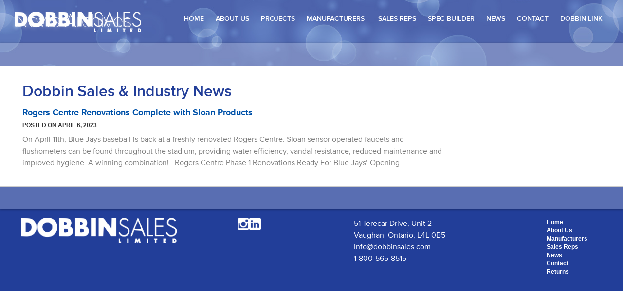

--- FILE ---
content_type: text/html; charset=UTF-8
request_url: https://www.dobbinsales.com/2023/04/
body_size: 9595
content:
<!doctype html>
<html class="no-js" lang="en-US" >
	<head>
		<meta charset="utf-8" />
		<meta name="viewport" content="width=device-width, initial-scale=1.0" />
		<title>April  |  2023  |  Dobbin Sales</title>

		<link rel="stylesheet" href="https://www.dobbinsales.com/wp-content/themes/dobbin-sales/css/foundation.css" />

		<link rel="icon" href="https://www.dobbinsales.com/wp-content/themes/dobbin-sales/assets/img/icons/favicon.ico" type="image/x-icon">

		<link rel="apple-touch-icon" sizes="57x57" href="/favicons/apple-touch-icon-57x57.png">
		<link rel="apple-touch-icon" sizes="60x60" href="/favicons/apple-touch-icon-60x60.png">
		<link rel="apple-touch-icon" sizes="72x72" href="/favicons/apple-touch-icon-72x72.png">
		<link rel="apple-touch-icon" sizes="76x76" href="/favicons/apple-touch-icon-76x76.png">
		<link rel="apple-touch-icon" sizes="114x114" href="/favicons/apple-touch-icon-114x114.png">
		<link rel="apple-touch-icon" sizes="120x120" href="/favicons/apple-touch-icon-120x120.png">
		<link rel="apple-touch-icon" sizes="144x144" href="/favicons/apple-touch-icon-144x144.png">
		<link rel="apple-touch-icon" sizes="152x152" href="/favicons/apple-touch-icon-152x152.png">
		<link rel="apple-touch-icon" sizes="180x180" href="/favicons/apple-touch-icon-180x180.png">
		<link rel="icon" type="image/png" href="/favicons/favicon-32x32.png" sizes="32x32">
		<link rel="icon" type="image/png" href="/favicons/favicon-194x194.png" sizes="194x194">
		<link rel="icon" type="image/png" href="/favicons/favicon-96x96.png" sizes="96x96">
		<link rel="icon" type="image/png" href="/favicons/android-chrome-192x192.png" sizes="192x192">
		<link rel="icon" type="image/png" href="/favicons/favicon-16x16.png" sizes="16x16">
		<link rel="manifest" href="/favicons/manifest.json">
		<link rel="shortcut icon" href="/favicons/favicon.ico">
		<meta name="msapplication-TileColor" content="#e5e5e5">
		<meta name="msapplication-TileImage" content="/favicons/mstile-144x144.png">
		<meta name="msapplication-config" content="/favicons/browserconfig.xml">
		<meta name="theme-color" content="#ffffff">

		<meta name='robots' content='max-image-preview:large' />
<script type="text/javascript">
/* <![CDATA[ */
window._wpemojiSettings = {"baseUrl":"https:\/\/s.w.org\/images\/core\/emoji\/15.0.3\/72x72\/","ext":".png","svgUrl":"https:\/\/s.w.org\/images\/core\/emoji\/15.0.3\/svg\/","svgExt":".svg","source":{"concatemoji":"https:\/\/www.dobbinsales.com\/wp-includes\/js\/wp-emoji-release.min.js"}};
/*! This file is auto-generated */
!function(i,n){var o,s,e;function c(e){try{var t={supportTests:e,timestamp:(new Date).valueOf()};sessionStorage.setItem(o,JSON.stringify(t))}catch(e){}}function p(e,t,n){e.clearRect(0,0,e.canvas.width,e.canvas.height),e.fillText(t,0,0);var t=new Uint32Array(e.getImageData(0,0,e.canvas.width,e.canvas.height).data),r=(e.clearRect(0,0,e.canvas.width,e.canvas.height),e.fillText(n,0,0),new Uint32Array(e.getImageData(0,0,e.canvas.width,e.canvas.height).data));return t.every(function(e,t){return e===r[t]})}function u(e,t,n){switch(t){case"flag":return n(e,"\ud83c\udff3\ufe0f\u200d\u26a7\ufe0f","\ud83c\udff3\ufe0f\u200b\u26a7\ufe0f")?!1:!n(e,"\ud83c\uddfa\ud83c\uddf3","\ud83c\uddfa\u200b\ud83c\uddf3")&&!n(e,"\ud83c\udff4\udb40\udc67\udb40\udc62\udb40\udc65\udb40\udc6e\udb40\udc67\udb40\udc7f","\ud83c\udff4\u200b\udb40\udc67\u200b\udb40\udc62\u200b\udb40\udc65\u200b\udb40\udc6e\u200b\udb40\udc67\u200b\udb40\udc7f");case"emoji":return!n(e,"\ud83d\udc26\u200d\u2b1b","\ud83d\udc26\u200b\u2b1b")}return!1}function f(e,t,n){var r="undefined"!=typeof WorkerGlobalScope&&self instanceof WorkerGlobalScope?new OffscreenCanvas(300,150):i.createElement("canvas"),a=r.getContext("2d",{willReadFrequently:!0}),o=(a.textBaseline="top",a.font="600 32px Arial",{});return e.forEach(function(e){o[e]=t(a,e,n)}),o}function t(e){var t=i.createElement("script");t.src=e,t.defer=!0,i.head.appendChild(t)}"undefined"!=typeof Promise&&(o="wpEmojiSettingsSupports",s=["flag","emoji"],n.supports={everything:!0,everythingExceptFlag:!0},e=new Promise(function(e){i.addEventListener("DOMContentLoaded",e,{once:!0})}),new Promise(function(t){var n=function(){try{var e=JSON.parse(sessionStorage.getItem(o));if("object"==typeof e&&"number"==typeof e.timestamp&&(new Date).valueOf()<e.timestamp+604800&&"object"==typeof e.supportTests)return e.supportTests}catch(e){}return null}();if(!n){if("undefined"!=typeof Worker&&"undefined"!=typeof OffscreenCanvas&&"undefined"!=typeof URL&&URL.createObjectURL&&"undefined"!=typeof Blob)try{var e="postMessage("+f.toString()+"("+[JSON.stringify(s),u.toString(),p.toString()].join(",")+"));",r=new Blob([e],{type:"text/javascript"}),a=new Worker(URL.createObjectURL(r),{name:"wpTestEmojiSupports"});return void(a.onmessage=function(e){c(n=e.data),a.terminate(),t(n)})}catch(e){}c(n=f(s,u,p))}t(n)}).then(function(e){for(var t in e)n.supports[t]=e[t],n.supports.everything=n.supports.everything&&n.supports[t],"flag"!==t&&(n.supports.everythingExceptFlag=n.supports.everythingExceptFlag&&n.supports[t]);n.supports.everythingExceptFlag=n.supports.everythingExceptFlag&&!n.supports.flag,n.DOMReady=!1,n.readyCallback=function(){n.DOMReady=!0}}).then(function(){return e}).then(function(){var e;n.supports.everything||(n.readyCallback(),(e=n.source||{}).concatemoji?t(e.concatemoji):e.wpemoji&&e.twemoji&&(t(e.twemoji),t(e.wpemoji)))}))}((window,document),window._wpemojiSettings);
/* ]]> */
</script>
<link rel='stylesheet' id='sbi_styles-css' href='https://www.dobbinsales.com/wp-content/plugins/instagram-feed-pro/css/sbi-styles.min.css' type='text/css' media='all' />
<style id='wp-emoji-styles-inline-css' type='text/css'>

	img.wp-smiley, img.emoji {
		display: inline !important;
		border: none !important;
		box-shadow: none !important;
		height: 1em !important;
		width: 1em !important;
		margin: 0 0.07em !important;
		vertical-align: -0.1em !important;
		background: none !important;
		padding: 0 !important;
	}
</style>
<link rel='stylesheet' id='wp-block-library-css' href='https://www.dobbinsales.com/wp-includes/css/dist/block-library/style.min.css' type='text/css' media='all' />
<style id='classic-theme-styles-inline-css' type='text/css'>
/*! This file is auto-generated */
.wp-block-button__link{color:#fff;background-color:#32373c;border-radius:9999px;box-shadow:none;text-decoration:none;padding:calc(.667em + 2px) calc(1.333em + 2px);font-size:1.125em}.wp-block-file__button{background:#32373c;color:#fff;text-decoration:none}
</style>
<style id='global-styles-inline-css' type='text/css'>
:root{--wp--preset--aspect-ratio--square: 1;--wp--preset--aspect-ratio--4-3: 4/3;--wp--preset--aspect-ratio--3-4: 3/4;--wp--preset--aspect-ratio--3-2: 3/2;--wp--preset--aspect-ratio--2-3: 2/3;--wp--preset--aspect-ratio--16-9: 16/9;--wp--preset--aspect-ratio--9-16: 9/16;--wp--preset--color--black: #000000;--wp--preset--color--cyan-bluish-gray: #abb8c3;--wp--preset--color--white: #ffffff;--wp--preset--color--pale-pink: #f78da7;--wp--preset--color--vivid-red: #cf2e2e;--wp--preset--color--luminous-vivid-orange: #ff6900;--wp--preset--color--luminous-vivid-amber: #fcb900;--wp--preset--color--light-green-cyan: #7bdcb5;--wp--preset--color--vivid-green-cyan: #00d084;--wp--preset--color--pale-cyan-blue: #8ed1fc;--wp--preset--color--vivid-cyan-blue: #0693e3;--wp--preset--color--vivid-purple: #9b51e0;--wp--preset--gradient--vivid-cyan-blue-to-vivid-purple: linear-gradient(135deg,rgba(6,147,227,1) 0%,rgb(155,81,224) 100%);--wp--preset--gradient--light-green-cyan-to-vivid-green-cyan: linear-gradient(135deg,rgb(122,220,180) 0%,rgb(0,208,130) 100%);--wp--preset--gradient--luminous-vivid-amber-to-luminous-vivid-orange: linear-gradient(135deg,rgba(252,185,0,1) 0%,rgba(255,105,0,1) 100%);--wp--preset--gradient--luminous-vivid-orange-to-vivid-red: linear-gradient(135deg,rgba(255,105,0,1) 0%,rgb(207,46,46) 100%);--wp--preset--gradient--very-light-gray-to-cyan-bluish-gray: linear-gradient(135deg,rgb(238,238,238) 0%,rgb(169,184,195) 100%);--wp--preset--gradient--cool-to-warm-spectrum: linear-gradient(135deg,rgb(74,234,220) 0%,rgb(151,120,209) 20%,rgb(207,42,186) 40%,rgb(238,44,130) 60%,rgb(251,105,98) 80%,rgb(254,248,76) 100%);--wp--preset--gradient--blush-light-purple: linear-gradient(135deg,rgb(255,206,236) 0%,rgb(152,150,240) 100%);--wp--preset--gradient--blush-bordeaux: linear-gradient(135deg,rgb(254,205,165) 0%,rgb(254,45,45) 50%,rgb(107,0,62) 100%);--wp--preset--gradient--luminous-dusk: linear-gradient(135deg,rgb(255,203,112) 0%,rgb(199,81,192) 50%,rgb(65,88,208) 100%);--wp--preset--gradient--pale-ocean: linear-gradient(135deg,rgb(255,245,203) 0%,rgb(182,227,212) 50%,rgb(51,167,181) 100%);--wp--preset--gradient--electric-grass: linear-gradient(135deg,rgb(202,248,128) 0%,rgb(113,206,126) 100%);--wp--preset--gradient--midnight: linear-gradient(135deg,rgb(2,3,129) 0%,rgb(40,116,252) 100%);--wp--preset--font-size--small: 13px;--wp--preset--font-size--medium: 20px;--wp--preset--font-size--large: 36px;--wp--preset--font-size--x-large: 42px;--wp--preset--spacing--20: 0.44rem;--wp--preset--spacing--30: 0.67rem;--wp--preset--spacing--40: 1rem;--wp--preset--spacing--50: 1.5rem;--wp--preset--spacing--60: 2.25rem;--wp--preset--spacing--70: 3.38rem;--wp--preset--spacing--80: 5.06rem;--wp--preset--shadow--natural: 6px 6px 9px rgba(0, 0, 0, 0.2);--wp--preset--shadow--deep: 12px 12px 50px rgba(0, 0, 0, 0.4);--wp--preset--shadow--sharp: 6px 6px 0px rgba(0, 0, 0, 0.2);--wp--preset--shadow--outlined: 6px 6px 0px -3px rgba(255, 255, 255, 1), 6px 6px rgba(0, 0, 0, 1);--wp--preset--shadow--crisp: 6px 6px 0px rgba(0, 0, 0, 1);}:where(.is-layout-flex){gap: 0.5em;}:where(.is-layout-grid){gap: 0.5em;}body .is-layout-flex{display: flex;}.is-layout-flex{flex-wrap: wrap;align-items: center;}.is-layout-flex > :is(*, div){margin: 0;}body .is-layout-grid{display: grid;}.is-layout-grid > :is(*, div){margin: 0;}:where(.wp-block-columns.is-layout-flex){gap: 2em;}:where(.wp-block-columns.is-layout-grid){gap: 2em;}:where(.wp-block-post-template.is-layout-flex){gap: 1.25em;}:where(.wp-block-post-template.is-layout-grid){gap: 1.25em;}.has-black-color{color: var(--wp--preset--color--black) !important;}.has-cyan-bluish-gray-color{color: var(--wp--preset--color--cyan-bluish-gray) !important;}.has-white-color{color: var(--wp--preset--color--white) !important;}.has-pale-pink-color{color: var(--wp--preset--color--pale-pink) !important;}.has-vivid-red-color{color: var(--wp--preset--color--vivid-red) !important;}.has-luminous-vivid-orange-color{color: var(--wp--preset--color--luminous-vivid-orange) !important;}.has-luminous-vivid-amber-color{color: var(--wp--preset--color--luminous-vivid-amber) !important;}.has-light-green-cyan-color{color: var(--wp--preset--color--light-green-cyan) !important;}.has-vivid-green-cyan-color{color: var(--wp--preset--color--vivid-green-cyan) !important;}.has-pale-cyan-blue-color{color: var(--wp--preset--color--pale-cyan-blue) !important;}.has-vivid-cyan-blue-color{color: var(--wp--preset--color--vivid-cyan-blue) !important;}.has-vivid-purple-color{color: var(--wp--preset--color--vivid-purple) !important;}.has-black-background-color{background-color: var(--wp--preset--color--black) !important;}.has-cyan-bluish-gray-background-color{background-color: var(--wp--preset--color--cyan-bluish-gray) !important;}.has-white-background-color{background-color: var(--wp--preset--color--white) !important;}.has-pale-pink-background-color{background-color: var(--wp--preset--color--pale-pink) !important;}.has-vivid-red-background-color{background-color: var(--wp--preset--color--vivid-red) !important;}.has-luminous-vivid-orange-background-color{background-color: var(--wp--preset--color--luminous-vivid-orange) !important;}.has-luminous-vivid-amber-background-color{background-color: var(--wp--preset--color--luminous-vivid-amber) !important;}.has-light-green-cyan-background-color{background-color: var(--wp--preset--color--light-green-cyan) !important;}.has-vivid-green-cyan-background-color{background-color: var(--wp--preset--color--vivid-green-cyan) !important;}.has-pale-cyan-blue-background-color{background-color: var(--wp--preset--color--pale-cyan-blue) !important;}.has-vivid-cyan-blue-background-color{background-color: var(--wp--preset--color--vivid-cyan-blue) !important;}.has-vivid-purple-background-color{background-color: var(--wp--preset--color--vivid-purple) !important;}.has-black-border-color{border-color: var(--wp--preset--color--black) !important;}.has-cyan-bluish-gray-border-color{border-color: var(--wp--preset--color--cyan-bluish-gray) !important;}.has-white-border-color{border-color: var(--wp--preset--color--white) !important;}.has-pale-pink-border-color{border-color: var(--wp--preset--color--pale-pink) !important;}.has-vivid-red-border-color{border-color: var(--wp--preset--color--vivid-red) !important;}.has-luminous-vivid-orange-border-color{border-color: var(--wp--preset--color--luminous-vivid-orange) !important;}.has-luminous-vivid-amber-border-color{border-color: var(--wp--preset--color--luminous-vivid-amber) !important;}.has-light-green-cyan-border-color{border-color: var(--wp--preset--color--light-green-cyan) !important;}.has-vivid-green-cyan-border-color{border-color: var(--wp--preset--color--vivid-green-cyan) !important;}.has-pale-cyan-blue-border-color{border-color: var(--wp--preset--color--pale-cyan-blue) !important;}.has-vivid-cyan-blue-border-color{border-color: var(--wp--preset--color--vivid-cyan-blue) !important;}.has-vivid-purple-border-color{border-color: var(--wp--preset--color--vivid-purple) !important;}.has-vivid-cyan-blue-to-vivid-purple-gradient-background{background: var(--wp--preset--gradient--vivid-cyan-blue-to-vivid-purple) !important;}.has-light-green-cyan-to-vivid-green-cyan-gradient-background{background: var(--wp--preset--gradient--light-green-cyan-to-vivid-green-cyan) !important;}.has-luminous-vivid-amber-to-luminous-vivid-orange-gradient-background{background: var(--wp--preset--gradient--luminous-vivid-amber-to-luminous-vivid-orange) !important;}.has-luminous-vivid-orange-to-vivid-red-gradient-background{background: var(--wp--preset--gradient--luminous-vivid-orange-to-vivid-red) !important;}.has-very-light-gray-to-cyan-bluish-gray-gradient-background{background: var(--wp--preset--gradient--very-light-gray-to-cyan-bluish-gray) !important;}.has-cool-to-warm-spectrum-gradient-background{background: var(--wp--preset--gradient--cool-to-warm-spectrum) !important;}.has-blush-light-purple-gradient-background{background: var(--wp--preset--gradient--blush-light-purple) !important;}.has-blush-bordeaux-gradient-background{background: var(--wp--preset--gradient--blush-bordeaux) !important;}.has-luminous-dusk-gradient-background{background: var(--wp--preset--gradient--luminous-dusk) !important;}.has-pale-ocean-gradient-background{background: var(--wp--preset--gradient--pale-ocean) !important;}.has-electric-grass-gradient-background{background: var(--wp--preset--gradient--electric-grass) !important;}.has-midnight-gradient-background{background: var(--wp--preset--gradient--midnight) !important;}.has-small-font-size{font-size: var(--wp--preset--font-size--small) !important;}.has-medium-font-size{font-size: var(--wp--preset--font-size--medium) !important;}.has-large-font-size{font-size: var(--wp--preset--font-size--large) !important;}.has-x-large-font-size{font-size: var(--wp--preset--font-size--x-large) !important;}
:where(.wp-block-post-template.is-layout-flex){gap: 1.25em;}:where(.wp-block-post-template.is-layout-grid){gap: 1.25em;}
:where(.wp-block-columns.is-layout-flex){gap: 2em;}:where(.wp-block-columns.is-layout-grid){gap: 2em;}
:root :where(.wp-block-pullquote){font-size: 1.5em;line-height: 1.6;}
</style>
<link rel='stylesheet' id='elementor-frontend-css' href='https://www.dobbinsales.com/wp-content/plugins/elementor/assets/css/frontend.min.css' type='text/css' media='all' />
<link rel='stylesheet' id='eael-general-css' href='https://www.dobbinsales.com/wp-content/plugins/essential-addons-for-elementor-lite/assets/front-end/css/view/general.min.css' type='text/css' media='all' />
<script type="text/javascript" src="https://www.dobbinsales.com/wp-content/themes/dobbin-sales/js/vendor/modernizr.js" id="modernizr-js"></script>
<script type="text/javascript" src="https://www.dobbinsales.com/wp-content/themes/dobbin-sales/js/vendor/jquery.js" id="jquery-js"></script>
<link rel="https://api.w.org/" href="https://www.dobbinsales.com/wp-json/" /><meta name="generator" content="Elementor 3.24.2; features: e_font_icon_svg, additional_custom_breakpoints; settings: css_print_method-internal, google_font-enabled, font_display-swap">
			<style>
				.e-con.e-parent:nth-of-type(n+4):not(.e-lazyloaded):not(.e-no-lazyload),
				.e-con.e-parent:nth-of-type(n+4):not(.e-lazyloaded):not(.e-no-lazyload) * {
					background-image: none !important;
				}
				@media screen and (max-height: 1024px) {
					.e-con.e-parent:nth-of-type(n+3):not(.e-lazyloaded):not(.e-no-lazyload),
					.e-con.e-parent:nth-of-type(n+3):not(.e-lazyloaded):not(.e-no-lazyload) * {
						background-image: none !important;
					}
				}
				@media screen and (max-height: 640px) {
					.e-con.e-parent:nth-of-type(n+2):not(.e-lazyloaded):not(.e-no-lazyload),
					.e-con.e-parent:nth-of-type(n+2):not(.e-lazyloaded):not(.e-no-lazyload) * {
						background-image: none !important;
					}
				}
			</style>
			<link rel="icon" href="https://www.dobbinsales.com/wp-content/uploads/2025/03/cropped-Untitled-design-32x32.png" sizes="32x32" />
<link rel="icon" href="https://www.dobbinsales.com/wp-content/uploads/2025/03/cropped-Untitled-design-192x192.png" sizes="192x192" />
<link rel="apple-touch-icon" href="https://www.dobbinsales.com/wp-content/uploads/2025/03/cropped-Untitled-design-180x180.png" />
<meta name="msapplication-TileImage" content="https://www.dobbinsales.com/wp-content/uploads/2025/03/cropped-Untitled-design-270x270.png" />
		<style type="text/css" id="wp-custom-css">
			ul#menu-header-menu-1 a {padding: 2rem 0.75rem;}
#header-container {
	position: absolute;
width: 100vw;
    background: none;
    border: none;
    box-shadow: unset !important;
}

li.menu-item a {
	color: white !important;
}

@media only screen and (min-device-width: 768px) and (max-device-width: 834px) and (orientation: portrait) {
	/*#case-study-section {
		min-height: 104vh;
	}*/
}

@media screen and (min-width:1026px) {
  /*#case-study-section {
    min-height: 110vw;
		height: 110vw;
  }*/
	
	#case-study-section {
	padding-bottom: 6rem;
}

	.news-image {
		width: 35vw !important;
		object-fit: cover;
	}
}

@media screen and (max-width:1025px) {
	
	.manufacturer-template-default .division-intro .row .row {
		margin: 0 0 !important;
	}
	
	#case-study-section {
	padding-bottom: 2rem;
}
	.news-image {
		width: 100% !important;
		object-fit: cover;
	}
	
	#rcs-feat-prods {
  flex-flow:column nowrap !important;
}
	
	#rcs-feat-prods > div {
		max-width: unset !important;
	}
	
	#footer {
		flex-flow: column nowrap !important;
		align-items: center !important;
		padding-bottom: 3rem !important;
	}
	#footer img {
		width: 60vw !important;
	}
	
	#footer > div {
		margin-top: 1rem;
	}
	
	#social-icons {
		width:30% !important;
	}
	
	#footer-address {
		margin-bottom: 1rem !important;
	}
	
	#footer-content {
		width: 70% !important;
	}
}

        /* Add your CSS code here */
        #rcs-featuredprojects-items {
          display: grid;
          grid-template-columns: 1fr 1fr;
          grid-template-rows: 1fr 1fr 1fr 1fr 1fr 1fr;
          gap: 2% 2%;
          width: 100%;
          grid-template-areas: "third1 half1" "third1 half1" "third2 half1" "third2 half2" "third3 half2" "third3 half2";
        }
        .half1 {
          grid-area: half1;
        }
        .half2 {
          grid-area: half2;
        }
        .third1 {
          grid-area: third1;
        }
        .third2 {
          grid-area: third2;
        }
        .third3 {
          grid-area: third3;
        }
        #rcs-featuredprojects-items > a {
          display: block;
        }
        .rcs-featuredproject-item-thirds,
        .rcs-featuredproject-item-halves,
        .rcs-featuredproject-item-thirds > div,
        .rcs-featuredproject-item-halves > div,
        .rcs-featuredproject-item-halves > div img,
        .rcs-featuredproject-item-thirds > div img {
          height: 100% !important;
          width: 100% !important;
        }
        .rcs-featuredproject-item-halves > div img,
        .rcs-featuredproject-item-thirds > div img {
          object-fit: cover;
        }
        #rcs-featuredprojects-section h2 {
          text-align: center;
        }
        #rcs-featuredprojects {
          display: flex;
          flex-flow: column wrap;
          height: 20vw;
        }
        .rcs-featuredproject-item-thirds {
          height: 33.33%;
        }
        .rcs-featuredproject-item-halves {
          height: 50%;
        }
        .rcs-featuredproject-item-thirds,
        .rcs-featuredproject-item-halves {
          position: relative;
          top: 0;
          left: 0;
        }
        .rcs-featuredproject-item-hoverwrapper {
          position: absolute;
          display: flex;
          justify-content: center;
          align-items: center;
          height: 100%;
          width: 100%;
          top: 0;
          left: 0;
          opacity: 0;
          transition: opacity 0.5s;
          z-index: 20;
          background-color: black;
        }
        .rcs-featuredproject-item-hoverwrapper h4,
        .rcs-featuredproject-item-hoverwrapper h3 {
          color: white;
        }
        .rcs-featuredproject-item-hoverwrapper h3 {
          font-size: 31px;
          font-weight: 500;
        }
        .rcs-featuredproject-item-hoverwrapper h4 {
          font-weight: 100;
          font-size: 19px;
        }
        .rcs-featuredproject-item-hoverwrapper:hover {
          opacity: 0.8;
        }
        .rcs-featuredproject-item-hoverinner {
          margin: 3%;
          padding: 6%;
          text-align: center;
          border: 2px solid white;
        }
        .rcs-featuredproject-item-hoverinner h5 {
          font-size: 18px;
          color: white;
        }
        .rcs-featuredproject-img {
          z-index: 10;
        }
        .rcs-featuredproject-item-hoverinner h4 {
          font-family: "Open Sans", sans-serif;
        }


/* Add blue overlay to Instagram feed items */
#sbi_images .sbi_item .sbi_photo {
    position: relative;
    display: block;
}

#sbi_images .sbi_item .sbi_photo::before {
    content: '';
    position: absolute;
    top: 0;
    left: 0;
    width: 100%;
    height: 100%;
    background-color: rgba(0, 100, 255, 0.3); /* Adjust the blue color and opacity as needed */
    transition: opacity 0.3s ease;
    z-index: 1;
}

#sbi_images .sbi_item .sbi_photo:hover::before {
    opacity: 0;
}

/* Ensure images and icons remain visible */
#sbi_images .sbi_item .sbi_photo img,
#sbi_images .sbi_item .sbi_photo svg {
    position: relative;
    z-index: 0;
}		</style>
		
			<script type="text/javascript" src="https://www.dobbinsales.com/wp-content/themes/dobbin-sales/js/fancybox/jquery.fancybox.js"></script>
	<script type="text/javascript" src="https://www.dobbinsales.com/wp-content/themes/dobbin-sales/js/fancybox/helpers/jquery.fancybox-media.js"></script>
	<link href='https://www.dobbinsales.com/wp-content/themes/dobbin-sales/js/fancybox/jquery.fancybox.css' rel='stylesheet' type='text/css'>

	<script src="//use.typekit.net/aez0tju.js"></script>
	<script>try{Typekit.load();}catch(e){}</script>

	<link href="//maxcdn.bootstrapcdn.com/font-awesome/4.3.0/css/font-awesome.min.css" rel="stylesheet">

	<link href="https://www.dobbinsales.com/wp-content/themes/dobbin-sales/js/slick/slick.css" rel="stylesheet" type="text/css" />
	<link href="https://www.dobbinsales.com/wp-content/themes/dobbin-sales/js/slick/slick-theme.css" rel="stylesheet" type="text/css" />
	<script type="text/javascript" src="https://www.dobbinsales.com/wp-content/themes/dobbin-sales/js/slick/slick.min.js"></script>

	<script type="text/javascript">
		jQuery(document).ready(function() {
			jQuery("a.lightbox").fancybox({
				padding: 0,
				helpers: {
					media : {},
					overlay: {
						locked: false
	    			}
				}
	  		});
		});
	</script>

	<script type="text/javascript">
		jQuery(document).ready(function() {
			jQuery(".banner-images").slick({
				autoplay: true,
				autoplaySpeed: 5000,
				adaptiveHeight: false
	  		});
		});
		jQuery(document).ready(function() {
			jQuery("#manufacturer-list").slick({
				arrows: false,
				autoplay: true,
				autoplaySpeed: 2000,
				adaptiveHeight: false,
  				slidesToShow: 6,
				slidesToScroll: 1,
				responsive: [
				{
					breakpoint: 1024,
					settings: {
					    slidesToShow: 4
					}
				},
				{
					breakpoint: 768,
					settings: {
					    slidesToShow: 3
					}
				},
				{
					breakpoint: 480,
					settings: {
				    	slidesToShow: 2
					}
				},
				{
					breakpoint: 320,
					settings: {
				    	slidesToShow: 1
					}
				}]
			});
		});
	</script>

	<script type="text/javascript">
		jQuery(document).ready(function() {
			jQuery(".accordion dd").on("click", "a:eq(0)", function (event) {
				var dd_parent = $(this).parent();
				if(dd_parent.hasClass('active'))
					jQuery(".accordion dd div.content:visible").slideToggle("slow");
				else {
					jQuery(".accordion dd div.content:visible").slideToggle("slow");
					jQuery(this).parent().find(".content").slideToggle("slow");
				}
			});
		});
	</script>

	<script type="text/javascript">
		jQuery(document).ready(function() {
			jQuery('ul.off-canvas-list ul.dropdown').slideToggle();
		});
		jQuery(document).ready(function() {
			jQuery("ul.off-canvas-list li.has-dropdown > a").click(function(event){
				event.preventDefault();
				event.stopPropagation();
				jQuery(this).siblings("ul.dropdown").slideToggle();
  			});
		});
	</script>

	<!--[if gte IE 9]>
	  <style type="text/css">
	    .gradient {
	       filter: none;
	    }
	  </style>
	<![endif]-->

	<!--[if lt IE 9]>
	<style>
	.ieshow { display: block !important; }
	.iehide { display: none !important; }
	</style>
	<![endif]-->

	</head>

	<body class="archive date wp-custom-logo elementor-default elementor-kit-3222">

		
		<div class="off-canvas-wrap" data-offcanvas>
			<div class="inner-wrap">

			
			<nav class="tab-bar show-for-small-only">
				<section class="left-small">
					<a class="left-off-canvas-toggle menu-icon" href="#"><span></span></a>
				</section>
				<section class="middle tab-bar-section">
					<h1 class="title">Dobbin Sales</h1>
				</section>
			</nav>

			<aside class="left-off-canvas-menu" aria-hidden="true">
    <ul id="menu-header-menu" class="off-canvas-list"><li class="divider"></li><li id="menu-item-3492" class="menu-item menu-item-type-post_type menu-item-object-page menu-item-home menu-item-3492"><a href="https://www.dobbinsales.com/">Home</a></li>
<li class="divider"></li><li id="menu-item-3489" class="menu-item menu-item-type-post_type menu-item-object-page menu-item-3489"><a href="https://www.dobbinsales.com/about-us/">About Us</a></li>
<li class="divider"></li><li id="menu-item-4371" class="menu-item menu-item-type-custom menu-item-object-custom menu-item-4371"><a href="https://www.dobbinsales.com/projects/">Projects</a></li>
<li class="divider"></li><li id="menu-item-2332" class="menu-item menu-item-type-post_type menu-item-object-page menu-item-has-children has-dropdown menu-item-2332"><a href="https://www.dobbinsales.com/manufacturers/">Manufacturers</a>
<ul class="sub-menu dropdown">
	<li id="menu-item-2370" class="menu-item menu-item-type-post_type menu-item-object-manufacturer menu-item-2370"><a href="https://www.dobbinsales.com/manufacturer/chicago-faucet/">Chicago Faucet</a></li>
	<li id="menu-item-2497" class="menu-item menu-item-type-post_type menu-item-object-manufacturer menu-item-2497"><a href="https://www.dobbinsales.com/manufacturer/eemax/">Eemax</a></li>
	<li id="menu-item-3131" class="menu-item menu-item-type-post_type menu-item-object-manufacturer menu-item-3131"><a href="https://www.dobbinsales.com/manufacturer/flushmate/">Flushmate</a></li>
	<li id="menu-item-2378" class="menu-item menu-item-type-post_type menu-item-object-manufacturer menu-item-2378"><a href="https://www.dobbinsales.com/manufacturer/guardian/">Guardian</a></li>
	<li id="menu-item-2367" class="menu-item menu-item-type-post_type menu-item-object-manufacturer menu-item-2367"><a href="https://www.dobbinsales.com/manufacturer/jomar-valve/">Jomar Valve</a></li>
	<li id="menu-item-2368" class="menu-item menu-item-type-post_type menu-item-object-manufacturer menu-item-2368"><a href="https://www.dobbinsales.com/manufacturer/lawler-manufacturing/">Lawler Manufacturing</a></li>
	<li id="menu-item-2365" class="menu-item menu-item-type-post_type menu-item-object-manufacturer menu-item-2365"><a href="https://www.dobbinsales.com/manufacturer/mcguire-manufacturing/">McGuire Manufacturing</a></li>
	<li id="menu-item-3079" class="menu-item menu-item-type-post_type menu-item-object-manufacturer menu-item-3079"><a href="https://www.dobbinsales.com/manufacturer/murdock-manufacturing/">Murdock Manufacturing</a></li>
	<li id="menu-item-2366" class="menu-item menu-item-type-post_type menu-item-object-manufacturer menu-item-2366"><a href="https://www.dobbinsales.com/manufacturer/neo-valves/">NEO Valves</a></li>
	<li id="menu-item-2364" class="menu-item menu-item-type-post_type menu-item-object-manufacturer menu-item-2364"><a href="https://www.dobbinsales.com/manufacturer/sloan-valve/">Sloan Valve</a></li>
</ul>
</li>
<li class="divider"></li><li id="menu-item-2331" class="menu-item menu-item-type-post_type menu-item-object-page menu-item-2331"><a href="https://www.dobbinsales.com/sales-reps/">Sales Reps</a></li>
<li class="divider"></li><li id="menu-item-2335" class="hide-for-small hide-for-medium menu-item menu-item-type-custom menu-item-object-custom menu-item-2335"><a target="_blank" rel="noopener" href="https://dobbinsales.atssoftware.com/">Spec Builder</a></li>
<li class="divider"></li><li id="menu-item-2408" class="menu-item menu-item-type-post_type menu-item-object-page current_page_parent menu-item-2408"><a href="https://www.dobbinsales.com/news/">News</a></li>
<li class="divider"></li><li id="menu-item-2330" class="menu-item menu-item-type-post_type menu-item-object-page menu-item-2330"><a href="https://www.dobbinsales.com/contact/">Contact</a></li>
<li class="divider"></li><li id="menu-item-3950" class="menu-item menu-item-type-custom menu-item-object-custom menu-item-3950"><a href="https://www.dobbinlink.com">Dobbin Link</a></li>
</ul></aside>
			<div id="header-container" class="hide-for-small">
				<div id="header" class="row">
					<div id="logo" class="medium-3 columns"><a href="https://www.dobbinsales.com" title="Dobbin Sales"><img src="/wp-content/uploads/2024/09/dobbinlogo_new.png" alt="Dobbin Sales" /></a></div>
					<div id="navigation" class="medium-9 columns">
						<!--
						<div id="contact">
							<div id="phone-number">Call  1-800-565-8515</div>
						</div>
						-->

						<div class="top-bar-container show-for-medium-up">
    <nav class="top-bar" data-topbar role="navigation">
        <section class="top-bar-section">
                        <ul id="menu-header-menu-1" class="top-bar-menu right"><li class="divider"></li><li class="menu-item menu-item-type-post_type menu-item-object-page menu-item-home menu-item-3492"><a href="https://www.dobbinsales.com/">Home</a></li>
<li class="divider"></li><li class="menu-item menu-item-type-post_type menu-item-object-page menu-item-3489"><a href="https://www.dobbinsales.com/about-us/">About Us</a></li>
<li class="divider"></li><li class="menu-item menu-item-type-custom menu-item-object-custom menu-item-4371"><a href="https://www.dobbinsales.com/projects/">Projects</a></li>
<li class="divider"></li><li class="menu-item menu-item-type-post_type menu-item-object-page menu-item-has-children has-dropdown menu-item-2332"><a href="https://www.dobbinsales.com/manufacturers/">Manufacturers</a>
<ul class="sub-menu dropdown">
	<li class="menu-item menu-item-type-post_type menu-item-object-manufacturer menu-item-2370"><a href="https://www.dobbinsales.com/manufacturer/chicago-faucet/">Chicago Faucet</a></li>
	<li class="menu-item menu-item-type-post_type menu-item-object-manufacturer menu-item-2497"><a href="https://www.dobbinsales.com/manufacturer/eemax/">Eemax</a></li>
	<li class="menu-item menu-item-type-post_type menu-item-object-manufacturer menu-item-3131"><a href="https://www.dobbinsales.com/manufacturer/flushmate/">Flushmate</a></li>
	<li class="menu-item menu-item-type-post_type menu-item-object-manufacturer menu-item-2378"><a href="https://www.dobbinsales.com/manufacturer/guardian/">Guardian</a></li>
	<li class="menu-item menu-item-type-post_type menu-item-object-manufacturer menu-item-2367"><a href="https://www.dobbinsales.com/manufacturer/jomar-valve/">Jomar Valve</a></li>
	<li class="menu-item menu-item-type-post_type menu-item-object-manufacturer menu-item-2368"><a href="https://www.dobbinsales.com/manufacturer/lawler-manufacturing/">Lawler Manufacturing</a></li>
	<li class="menu-item menu-item-type-post_type menu-item-object-manufacturer menu-item-2365"><a href="https://www.dobbinsales.com/manufacturer/mcguire-manufacturing/">McGuire Manufacturing</a></li>
	<li class="menu-item menu-item-type-post_type menu-item-object-manufacturer menu-item-3079"><a href="https://www.dobbinsales.com/manufacturer/murdock-manufacturing/">Murdock Manufacturing</a></li>
	<li class="menu-item menu-item-type-post_type menu-item-object-manufacturer menu-item-2366"><a href="https://www.dobbinsales.com/manufacturer/neo-valves/">NEO Valves</a></li>
	<li class="menu-item menu-item-type-post_type menu-item-object-manufacturer menu-item-2364"><a href="https://www.dobbinsales.com/manufacturer/sloan-valve/">Sloan Valve</a></li>
</ul>
</li>
<li class="divider"></li><li class="menu-item menu-item-type-post_type menu-item-object-page menu-item-2331"><a href="https://www.dobbinsales.com/sales-reps/">Sales Reps</a></li>
<li class="divider"></li><li class="hide-for-small hide-for-medium menu-item menu-item-type-custom menu-item-object-custom menu-item-2335"><a target="_blank" rel="noopener" href="https://dobbinsales.atssoftware.com/">Spec Builder</a></li>
<li class="divider"></li><li class="menu-item menu-item-type-post_type menu-item-object-page current_page_parent menu-item-2408"><a href="https://www.dobbinsales.com/news/">News</a></li>
<li class="divider"></li><li class="menu-item menu-item-type-post_type menu-item-object-page menu-item-2330"><a href="https://www.dobbinsales.com/contact/">Contact</a></li>
<li class="divider"></li><li class="menu-item menu-item-type-custom menu-item-object-custom menu-item-3950"><a href="https://www.dobbinlink.com">Dobbin Link</a></li>
</ul>        </section>
    </nav>
</div>

					</div>
				</div>
			</div>

			<section class="container" role="document">
				
	<div id="banner-container">
		<div id="banner" class="row">
			<div class="small-12 columns">
				<h1>News Archives</h1>
			</div>
		</div>
	</div>

	<!-- Page -->
	<div id="page-container" class="row">
		<div class="small-12 medium-8 large-9 columns">
			<h1>Dobbin Sales & Industry News</h1>

			
	
		<div class="blog-entry">
			<div class="post-details">
				<h3><a href="https://www.dobbinsales.com/rogers-centre-renovations-complete-with-sloan-products/">Rogers Centre Renovations Complete with Sloan Products</a></h3>
				<div class="post-info">Posted on April 6, 2023</div>
				<div class="post-excerpt"><p>On April 11th, Blue Jays baseball is back at a freshly renovated Rogers Centre. Sloan sensor operated faucets and flushometers can be found throughout the stadium, providing water efficiency, vandal resistance, reduced maintenance and improved hygiene. A winning combination! &nbsp; Rogers Centre Phase 1 Renovations Ready For Blue Jays&#8217; Opening &hellip;</p>
</div>
			</div>
		</div>

	

			
								</div>
	</div>

				</section>

				<footer style="background: #223e99 !important;">


<style>
  #footer {
    display: flex;
    flex-wrap: nowrap;
    justify-content: space-between;
    align-items: flex-start;
  }

  #footer-container {
    background: #223e99 !important;
  }

  #footer-container a,
  #footer-container p,
  #footer-container li,
  #footer-container span {
    color: white !important;
    padding: 0 !important;
    border: none !important;
  }

  #footer-container h3 {
    color: white;
    text-align: left !important;
    font-size: 1.125rem !important;
  }

  #footer-container p {
    margin: unset !important;
    font-size: 16px !important;
  }

  #footer-menu {
    display: flex !important;
    flex-flow: column nowrap;
    border: none !important;
  }

  #footer > div {
    border: none !important;
  }

  /* Adjust logo and copyright containers to occupy 25% each */
  #footer-logo, 
  .small-12.medium-6.large-4.columns {
    display: flex;
    align-items: center;
    justify-content: center;
    flex-basis: 25%; /* Takes 25% of available width */
    flex-shrink: 0; /* Prevents it from shrinking */
  }

  /* Ensure remaining 3 containers share the remaining 50% equally */
  #footer-content,
  #social-icons,
  #footer-nav {
    flex-basis: calc(50% / 3); /* Distribute the remaining 50% equally among 3 elements */
    display: flex;
    align-items: center;
    justify-content: center;
  }
	#footer-content {
		flex-flow: column nowrap !important;
	}
	#footer-content h3 {
		width: 100%;
		text-align: left;
	}
  /* Optional: Adjust gap between flex items */
  #footer > div:not(#footer-logo):not(.small-12.medium-6.large-4.columns) {
    margin-left: 30px;
    margin-right: 30px;
  }

  /* Additional styling for social icons */
  #social-icons {
    justify-content: center;
    gap: 10px;
  }

  #social-icons img {
    width: 24px;
    height: 24px;
    object-fit: contain;
  }

  #footer-nav {
    justify-content: flex-end;
  }
</style>


															
					<div id="footer-container">
						<div id="footer" class="row">
                            <!-- Logo -->
                            <div id="footer-logo">
                                <img src="/wp-content/uploads/2024/09/dobbinlogo_new.png" alt="Dobbin Sales Logo" />
                            </div>

                            <!-- Social Media Icons -->
                            <div id="social-icons">
                                <a href="https://www.instagram.com" target="_blank">
                                    <img src="/wp-content/themes/dobbin-sales/assets/img/icons/IG.png" alt="Instagram" />
                                </a>
                                <a href="https://www.linkedin.com" target="_blank">
                                    <img src="/wp-content/themes/dobbin-sales/assets/img/icons/LinkedIn.png" alt="LinkedIn" />
                                </a>
                            </div>

							<div class="small-12 medium-6 large-4 columns">
								<p id="footer-address">51 Terecar Drive, Unit 2<br>Vaughan, Ontario, L4L 0B5<br>Info@dobbinsales.com<br>1-800-565-8515
								</p>
							</div>
							
                            <div id="footer-nav" class="hide-for-small medium-6 large-8 columns">
								<ul id="footer-menu" class=""><li id="menu-item-3935" class="menu-item menu-item-type-post_type menu-item-object-page menu-item-home menu-item-3935"><a href="https://www.dobbinsales.com/">Home</a></li>
<li id="menu-item-3936" class="menu-item menu-item-type-post_type menu-item-object-page menu-item-3936"><a href="https://www.dobbinsales.com/about-us/">About Us</a></li>
<li id="menu-item-2327" class="menu-item menu-item-type-post_type menu-item-object-page menu-item-2327"><a href="https://www.dobbinsales.com/manufacturers/">Manufacturers</a></li>
<li id="menu-item-2326" class="menu-item menu-item-type-post_type menu-item-object-page menu-item-2326"><a href="https://www.dobbinsales.com/sales-reps/">Sales Reps</a></li>
<li id="menu-item-2407" class="menu-item menu-item-type-post_type menu-item-object-page current_page_parent menu-item-2407"><a href="https://www.dobbinsales.com/news/">News</a></li>
<li id="menu-item-2325" class="menu-item menu-item-type-post_type menu-item-object-page menu-item-2325"><a href="https://www.dobbinsales.com/contact/">Contact</a></li>
<li id="menu-item-2903" class="last-menu-item menu-item menu-item-type-post_type menu-item-object-page menu-item-2903"><a href="https://www.dobbinsales.com/rga/">Returns</a></li>
</ul>							</div>
							
						</div>
					</div>

				</footer>

				<a class="exit-off-canvas"></a>

				
			</div>
		</div>

		<!-- Custom Feeds for Instagram JS -->
<script type="text/javascript">
var sbiajaxurl = "https://www.dobbinsales.com/wp-admin/admin-ajax.php";

</script>
<script type="text/javascript">

if ( undefined !== window.jQuery ) {

  jQuery( document ).ready(function( $ ) {

		(function( $ ) {

			$(document).foundation();

		})(jQuery);

	})
}

</script>
			<script type='text/javascript'>
				const lazyloadRunObserver = () => {
					const lazyloadBackgrounds = document.querySelectorAll( `.e-con.e-parent:not(.e-lazyloaded)` );
					const lazyloadBackgroundObserver = new IntersectionObserver( ( entries ) => {
						entries.forEach( ( entry ) => {
							if ( entry.isIntersecting ) {
								let lazyloadBackground = entry.target;
								if( lazyloadBackground ) {
									lazyloadBackground.classList.add( 'e-lazyloaded' );
								}
								lazyloadBackgroundObserver.unobserve( entry.target );
							}
						});
					}, { rootMargin: '200px 0px 200px 0px' } );
					lazyloadBackgrounds.forEach( ( lazyloadBackground ) => {
						lazyloadBackgroundObserver.observe( lazyloadBackground );
					} );
				};
				const events = [
					'DOMContentLoaded',
					'elementor/lazyload/observe',
				];
				events.forEach( ( event ) => {
					document.addEventListener( event, lazyloadRunObserver );
				} );
			</script>
			<script type="text/javascript" src="https://www.dobbinsales.com/wp-content/themes/dobbin-sales/js/foundation.js" id="foundation-js"></script>
<script type="text/javascript" id="eael-general-js-extra">
/* <![CDATA[ */
var localize = {"ajaxurl":"https:\/\/www.dobbinsales.com\/wp-admin\/admin-ajax.php","nonce":"51e5a6bfdd","i18n":{"added":"Added ","compare":"Compare","loading":"Loading..."},"eael_translate_text":{"required_text":"is a required field","invalid_text":"Invalid","billing_text":"Billing","shipping_text":"Shipping","fg_mfp_counter_text":"of"},"page_permalink":"https:\/\/www.dobbinsales.com\/rogers-centre-renovations-complete-with-sloan-products\/","cart_redirectition":"","cart_page_url":"","el_breakpoints":{"mobile":{"label":"Mobile Portrait","value":767,"default_value":767,"direction":"max","is_enabled":true},"mobile_extra":{"label":"Mobile Landscape","value":880,"default_value":880,"direction":"max","is_enabled":false},"tablet":{"label":"Tablet Portrait","value":1024,"default_value":1024,"direction":"max","is_enabled":true},"tablet_extra":{"label":"Tablet Landscape","value":1200,"default_value":1200,"direction":"max","is_enabled":false},"laptop":{"label":"Laptop","value":1366,"default_value":1366,"direction":"max","is_enabled":false},"widescreen":{"label":"Widescreen","value":2400,"default_value":2400,"direction":"min","is_enabled":false}}};
/* ]]> */
</script>
<script type="text/javascript" src="https://www.dobbinsales.com/wp-content/plugins/essential-addons-for-elementor-lite/assets/front-end/js/view/general.min.js" id="eael-general-js"></script>
		
	</body>
</html>
